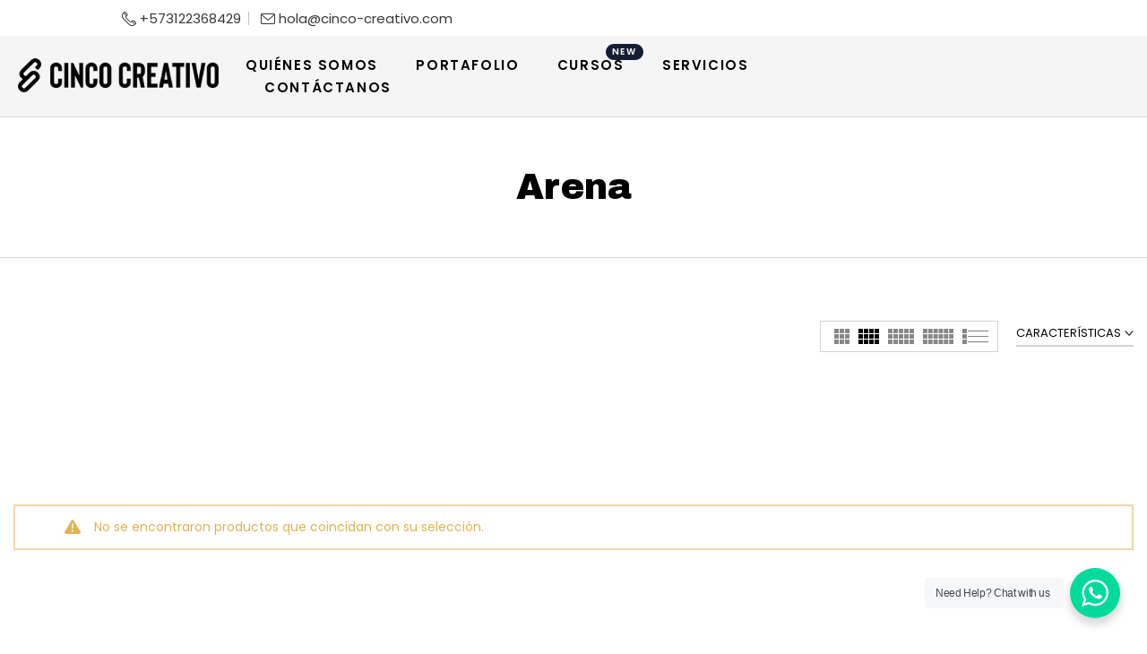

--- FILE ---
content_type: text/css
request_url: https://cinco-creativo.com/cdn/shop/t/8/assets/section.css?v=34720272243153622351709076405
body_size: 15
content:
.t4s-cus-width .t4s-container{max-width:var(--width)}.t4s-section-inner{margin-top:var(--mg-top);margin-inline-end:var(--mg-right);margin-bottom:var(--mg-bottom);margin-inline-start:var(--mg-left);padding-top:var(--pd-top);padding-inline-end:var(--pd-right);padding-bottom:var(--pd-bottom);padding-inline-start:var(--pd-left)}.t4s-section-inner:not(.t4s-se-container),.t4s-container>.t4s-container-inner{background:var(--bg-gradient);background-color:var(--bg-color)}.t4s-container-inner.t4s-has-imgbg,.t4s-section-inner.t4s-has-imgbg{background-repeat:no-repeat;background-position:center;background-size:cover}.t4s-container-fluid{width:calc(100% - var(--mg-left,0) - var(--mg-right,0));width:-webkit-calc(100% - var(--mg-left,0) - var(--mg-right,0))}.t4s-section-inner.t4s-se-container{padding-top:0;padding-inline-end:0;padding-bottom:0;padding-inline-start:0}.t4s-section-inner.t4s-se-container .t4s-container-inner{padding-top:var(--pd-top);padding-inline-end:var(--pd-right);padding-bottom:var(--pd-bottom);padding-inline-start:var(--pd-left)}.t4s-custom-line{width:var(--width);border-width:var(--height);border-style:var(--line-style);border-color:var(--line-cl);border-top:none;border-right:none;border-left:none;display:block}.t4s-text-center .t4s-custom-line{margin-inline-start:auto;margin-inline-end:auto}.t4s-text-end .t4s-custom-line{margin-inline-start:auto}@media (min-width: 1025px){.t4s-section-inline-true .t4s-section-inline-inner{display:flex;align-items:center}.t4s-section-inline-true .t4s-section-head{width:23.4%;margin:0;padding-inline-end:15px;position:relative;z-index:1;flex:0 0 auto;flex-direction:column;align-items:flex-start}.t4s-section-inline-true .t4s-section-head.t4s-text-center{align-items:center}.t4s-section-inline-true .t4s-section-head>.t4s-pr-countdown .t4s-countdown-time{font-size:14px;padding:0 12px}.t4s-section-inline-true .t4s-section-head>.t4s-pr-countdown{margin-inline-start:0}.t4s-section-inline-true .t4s-section-inline-inner .t4s-section-content{width:76.6%}.t4s-section-inline-true .t4s-heading-width-small .t4s-section-head{width:19.82%}.t4s-section-inline-true .t4s-heading-width-small .t4s-section-content{width:80.18%}.t4s-section-inline-true .t4s-heading-width-medium .t4s-section-head{width:21.67%}.t4s-section-inline-true .t4s-heading-width-medium .t4s-section-content{width:78.33%}.t4s-section-inline-inner:before,.t4s-section-inline-inner:after{display:table;content:""}.t4s-section-inline-inner:after{clear:both}.t4s-section-inline-true .t4s-top-heading{flex-direction:column;justify-content:flex-start;align-items:flex-start}.t4s-section-inline-true .t4s-section-head .t4s-top-heading.t4s-text-center{align-items:center}.t4s-section-inline-true .t4s-top-heading.t4s_des_title_5{padding-inline-end:40px}.t4s-section-inline-true .t4s_des_title_5:after{content:"";width:1px;height:170px;background-color:var(--border-color);right:55px;top:0;bottom:0;position:absolute;z-index:1;margin:auto}.t4s-section-inline-true .t4s_des_title_5 .t4s-section-title:before,.t4s-section-inline-true .t4s_des_title_5 .t4s-section-title:after{display:none}.t4s-section-inline-true .t4s_des_title_5 .t4s-section-title>span{padding:0}.t4s-section-inline-true .t4s-sec-head-btn-on .t4s_des_title_4{margin-bottom:var(--tophead-mb)}.t4s-section-inline-true .t4s-section-head>:last-child,.t4s-section-inline-true .t4s-sec-head-btn-on .t4s-head-btn{margin-bottom:0}}@media (max-width: 1199px){.t4s-container-fluid{width:calc(100% - var(--mgtb-left,0) - var(--mgtb-right,0));width:-webkit-calc(100% - var(--mgtb-left,0) - var(--mgtb-right,0))}.t4s-section-inner.t4s-se-container .t4s-container-inner,.t4s-section-inner{margin-top:var(--mgtb-top);margin-inline-end:var(--mgtb-right);margin-bottom:var(--mgtb-bottom);margin-inline-start:var(--mgtb-left);padding-top:var(--pdtb-top);padding-inline-end:var(--pdtb-right);padding-bottom:var(--pdtb-bottom);padding-inline-start:var(--pdtb-left)}}@media (max-width: 767px){.t4s-container-fluid{width:calc(100% - var(--mgmb-left,0) - var(--mgmb-right,0));width:-webkit-calc(100% - var(--mgmb-left,0) - var(--mgmb-right,0))}.t4s-section-inner.t4s-se-container .t4s-container-inner,.t4s-section-inner{margin-top:var(--mgmb-top);margin-inline-end:var(--mgmb-right);margin-bottom:var(--mgmb-bottom);margin-inline-start:var(--mgmb-left);padding-top:var(--pdmb-top);padding-inline-end:var(--pdmb-right);padding-bottom:var(--pdmb-bottom);padding-inline-start:var(--pdmb-left)}.t4s-section-inline-true .t4s_des_title_5 .t4s-section-title:before,.t4s-section-inline-true .t4s_des_title_5 .t4s-section-title:after{display:none}}
/*# sourceMappingURL=/cdn/shop/t/8/assets/section.css.map?v=34720272243153622351709076405 */


--- FILE ---
content_type: text/css
request_url: https://cinco-creativo.com/cdn/shop/t/8/assets/collection-products-list.css?v=57716547293134185551709076403
body_size: 668
content:
.is--listview .t4s-product{width:100%!important}.is--listview .t4s-product:not(:first-child){margin-top:0}.is--listview .t4s-product .t4s-product-wrapper{display:-webkit-box;display:-ms-flexbox;display:flex;justify-content:space-between;align-items:center;border-top:0;-ms-flex-align:start;border:1px solid var(--border-color);padding:10px;margin-bottom:0}.is--listview .t4s-product:not(:last-child) .t4s-product-wrapper{border-bottom:none}.is--listview .t4s-product .t4s-product-inner{width:215px;margin-right:30px;min-width:80px;position:relative}.is--listview .t4s-product-inner .t4s-product-sizes{left:0;right:0}.is--listview .t4s-product .t4s-rte{display:block;color:var(--content-cl)}.is--listview .t4s-product .t4s-product-btns2 .t4s-pr-quickview{display:none}.is--listview .t4s-product .t4s-product-info{padding:0;display:-ms-flexbox;display:flex;-ms-flex-align:center;align-items:center;-ms-flex-pack:justify;justify-content:space-between;margin-top:0!important;flex:1 0 0;max-width:calc(100% - 255px);position:static}.is--listview .t4s-product .t4s-product-info .t4s-product-info{flex:1 1 auto}.t4_has_quickview_true .is--listview .t4s-pr-style1 .t4s-product-inner .t4s-pr-group-variable,.t4_has_atc_true .is--listview .t4s-pr-style1 .t4s-product-inner .t4s-pr-group-variable,.is--listview .t4s-product .t4s-product-inner .t4s-pr-group-variable{bottom:5px!important}.is--listview .t4s-product .t4s-product-info .t4s-product-btns{position:static;opacity:1;visibility:visible;flex-direction:column;transform:translateY(0)!important;margin:0 0 0 30px;width:250px;flex:0 0 auto;display:block!important;border:none;padding:0}.is--listview .t4s-product .t4s-product-atc-qty{margin:5px 0}.is--listview .t4s-product .t4s-product-atc-qty,.is--listview .t4s-product .t4s-product-btns>.t4s-pr-addtocart{max-width:100%;display:inline-flex}.is--listview .t4s-product .t4s-product-info .t4s-product-btns>a{margin:5px 0;min-width:130px;width:auto;padding:0 15px;transform:translateY(0)!important;opacity:1;visibility:visible}.is--listview .t4s-product .t4s-product-info .t4s-product-btns .t4s-pr-quickview{height:35px;border:solid 1px;max-width:100%;border-color:var(--border-color);display:inline-flex}.is--listview .t4s-product .t4s-product-info .t4s-product-btns a>span{width:100%;height:100%;transition:opacity .15s,transform .25s,-webkit-transform .25s;display:block}.is--listview .t4s-product .t4s-product-atc-qty .t4s-quantity-wrapper+a,.is--listview .t4s-product .t4s-product-atc-qty>a{width:calc(100% - 80px);padding:0 15px;margin:0}.is--listview .t4s-product .t4s-product-info .t4s-product-btns a .t4s-svg-pr-icon{position:absolute;top:0;bottom:0;left:0;right:0;margin:auto;transform:translateY(100%);display:flex}.is--listview .t4s-product .t4s-product-info .t4s-product-btns a .t4s-svg-pr-icon svg{width:20px;height:20px;height:100%}.is--listview .t4s-product .t4s-product-info .t4s-product-btns a .t4s-text-pr{margin:0;text-transform:unset}.is--listview .t4s-product .t4s-product-info .t4s-product-btns a.t4s-pr-quickview .t4s-text-pr{line-height:33px}.is--listview .t4s-product .t4s-product-sizes{left:0;right:0}.is--listview .t4s-product .t4s-product-info__btns,.is--listview .t4s-pr-style4 .t4s-product-info .t4s-product-info__btns{display:block}.is--listview .t4s-pr-style4 .t4s-product-info .t4s-product-info__inner .t4s-product-btns:not(.t4s-product-info__btns){display:none!important}.is--listview .t4s-product .t4s-product-inner .t4s-pr-quickview,.is--listview .t4s-product .t4s-product-inner .t4s-pr-addtocart,.is--listview .t4s-product .t4s-product-inner .t4s-product-atc-qty,.is--listview .t4s-pr-style1 .t4s-product-inner .t4s-product-btns .t4s-pr-group-btns,.is--listview .t4s-product .t4s-product-info__inner .t4s-product-btns,.is--listview .t4s-product .t4s-product-info__inner .t4s-product-btns2,.is--listview .t4s-pr-style3 .t4s-product-btns .t4s-pr-group-btns,.is--listview .t4s-pr-packery .t4s-product-btns,.is--listview .t4s-pr-style4 .t4s-product-info>.t4s-pr-addtocart,.is--listview .t4s-pr-style4 .t4s-product-info>.t4s-product-atc-qty{display:none}.is--listview .t4s-pr-style5 .t4s-product-info__btns>*:not(.t4s-pr-wishlist){opacity:1;visibility:visible}.is--listview .t4s-pr-style6 .t4s-product-inner .t4s-pr-group-variable{bottom:5px}.is--listview .t4s-product:not(.t4s-pr-style4):not(.t4s-pr-style6) .t4s-product-btns>*{height:33px;line-height:33px}.is--listview .t4s-product:not(.t4s-pr-style4):not(.t4s-pr-style6) .t4s-product-btns>*>*{line-height:33px}.is--listview .t4s-pr-packery .t4s-product-countdown{bottom:10px;top:auto;transform:translateY(0)}.is--listview .t4s-pr-packery .t4s-product-title{color:var(--product-list-title-color)}.is--listview .t4s-pr-packery .t4s-product-vendor a{color:var(--product-list-vendors-color)}.is--listview .t4s-pr-packery .t4s-product-price{color:var(--product-list-price-color)}.is--listview .t4s-pr-packery .t4s-product-price ins{color:var(--product-list-price-sale-color)}.is--listview .t4s-pr-packery .t4s-product-info .t4s-pr-group-variable .t4s-product-sizes{color:var(--size-list-color2)}@media (max-width: 1024px){.is--listview .t4s-product .t4s-product-inner{margin-right:20px}.is--listview .t4s-product .t4s-product-info .t4s-product-btns{margin-left:20px}.is--listview .t4s-product .t4s-product-info{max-width:calc(100% - 235px)}.is--listview .t4s-product .t4s-product-info .t4s-product-btns a .t4s-text-pr{display:block}.is--listview .t4s-product .t4s-product-wrapper{padding:15px}.is--listview .t4s-pr-style3 .t4s-product-btns2{top:10px;bottom:auto;right:10px}.is--listview .t4s-product.t4s-pr-style6 .t4s-product-inner .t4s-product-btns{display:none}.is--listview .t4s-pr-style6 .t4s-product-inner .t4s-pr-group-variable{bottom:40px}.t4_has_quickview_true .is--listview .t4s-pr-style6 .t4s-product-btns2,.t4_has_atc_true .is--listview .t4s-pr-style6 .t4s-product-btns2{bottom:0}.is--listview .t4s-product .t4s-product-info .t4s-product-btns a:hover .t4s-svg-pr-icon{transform:translateY(0)}.is--listview .t4s-product .t4s-product-info .t4s-product-btns a:hover .t4s-text-pr{transform:translateY(-100%)}}@media (max-width: 767px){.is--listview .t4s-product .t4s-product-inner{margin-right:15px}.is--listview .t4s-product .t4s-rte{display:none}.is--listview .t4s-product .t4s-product-info{flex-direction:column}.is--listview .t4s-product .t4s-product-info .t4s-product-btns{margin-left:0}}@media (max-width: 639px){.is--listview .t4s-product .t4s-product-wrapper{padding:10px}.is--listview .t4s-product .t4s-product-inner{margin-right:10px;width:200px}.is--listview .t4s-product .t4s-product-info .t4s-product-btns{margin-left:10px}.is--listview .t4s-product .t4s-product-info{max-width:calc(100% - 210px)}.is--listview .t4s-product .t4s-product-info .t4s-product-btns .t4s-pr-quickview,.is--listview .t4s-product .t4s-product-info .t4s-product-btns>a{min-width:130px;padding:0 10px}.is--listview .t4s-pr-style3 .t4s-product-btns2{top:5px;right:5px}}@media (max-width: 500px){.is--listview .t4s-product .t4s-product-inner{margin-right:10px;width:150px;max-width:50%}.is--listview .t4s-product .t4s-product-info{max-width:calc(100% - 160px)}.is--listview .t4s-product .t4s-product-info{flex-direction:column;align-items:flex-start;text-align:left}.is--listview .t4s-product .t4s-product-info .t4s-product-info__inner{max-width:100%}.is--listview .t4s-product .t4s-product-btns{align-items:flex-start!important}.is--listview .t4s-product .t4s-product-info .t4s-product-btns{margin-left:0;width:auto;display:flex!important;text-align:left}.is--listview .t4s-product .t4s-pr-description{display:none}.is--listview .t4s-product .t4s-product-info .t4s-product-btns .t4s-pr-quickview,.is--listview .t4s-product .t4s-product-info .t4s-product-btns>a{padding:0 15px}}@media (max-width: 360px){.is--listview .t4s-product .t4s-product-inner{width:130px}.is--listview .t4s-product .t4s-product-info{max-width:calc(100% - 140px)}.is--listview .t4s-product .t4s-product-info .t4s-product-btns{width:100%}.is--listview .t4s-product .t4s-product-info .t4s-product-btns .t4s-pr-quickview,.is--listview .t4s-product .t4s-product-info .t4s-product-btns>a{min-width:1px}}@media (-moz-touch-enabled: 0),(hover: hover) and (min-width: 1025px){.is--listview .t4s-product .t4s-product-info .t4s-product-btns .t4s-pr-quickview:hover{border-color:var(--border-color)}.is--listview .t4s-product .t4s-product-btns .t4s-pr-item-btn:hover .t4s-svg-pr-icon{animation:none!important}.is--listview .t4s-product .t4s-product-info .t4s-product-btns a:hover .t4s-svg-pr-icon{transform:translateY(0)}.is--listview .t4s-product .t4s-product-info .t4s-product-btns a:hover .t4s-text-pr{transform:translateY(-100%)}.is--listview .t4s-pr-packery:hover .t4s-product-countdown{transform:translateY(40px)}.is--listview .t4s-pr-packery .t4s-product-title a:hover{color:var(--product-list-title-color-hover)}.is--listview .t4s-pr-packery .t4s-product-vendor a:hover{color:var(--product-list-vendors-color-hover)}}@media (min-width: 1024px){.is--listview .t4s-pr-style7 .t4s-product-info__inner{order:4}.is--listview .t4s-pr-style7 .t4s-product-swatch__info{order:1;min-width:200px;border:4px double var(--border-color);padding:20px;margin-right:30px;text-align:center;border-radius:4px}.is--listview .t4s-product.t4s-pr-style7 .t4s-product-inner .t4s-product-atc-qty{display:inline-flex;margin:0}.is--listview .t4s-product.t4s-pr-style7 .t4s-product-inner .t4s-pr-addtocart{display:block}.is--listview .t4s-product.t4s-pr-style7 .t4s-swatch-grid__list{justify-content:center}}@media (max-width: 768px){.is--listview .t4s-product.t4s-pr-style7 .t4s-product-inner .t4s-product-atc-qty{display:inline-flex;margin:0}.is--listview .t4s-product.t4s-pr-style7 .t4s-product-inner .t4s-pr-addtocart{display:block}.is--listview .t4s-product.t4s-pr-style7 .t4s-product-info{flex-wrap:wrap}.is--listview .t4s-product.t4s-pr-style7 .t4s-product-swatch__info{margin-top:20px}}
/*# sourceMappingURL=/cdn/shop/t/8/assets/collection-products-list.css.map?v=57716547293134185551709076403 */


--- FILE ---
content_type: text/javascript
request_url: https://cinco-creativo.com/cdn/shop/t/8/assets/custom.js?v=110910492705023828711709076404
body_size: -479
content:
jQuery_T4NT(document).ready(function($){$(document).on("variant:changed",function(evt){})});
//# sourceMappingURL=/cdn/shop/t/8/assets/custom.js.map?v=110910492705023828711709076404
